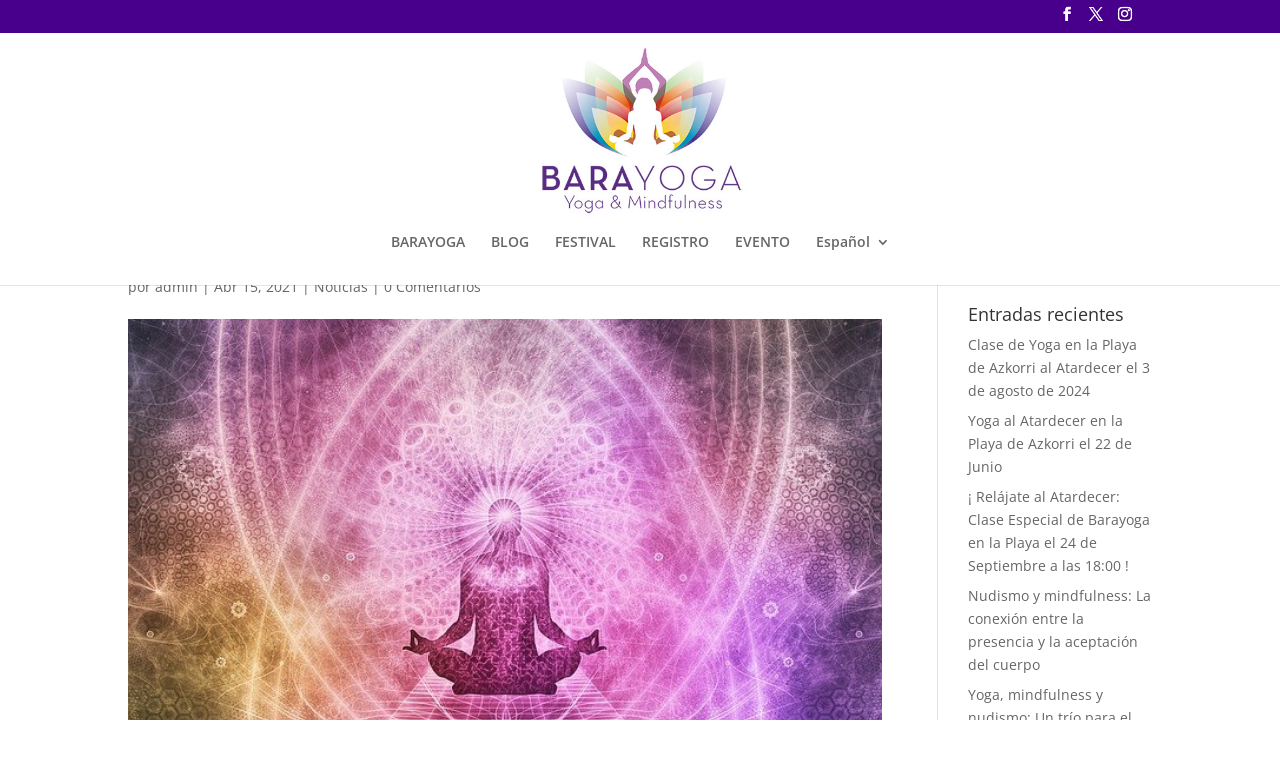

--- FILE ---
content_type: text/html; charset=utf-8
request_url: https://www.google.com/recaptcha/api2/aframe
body_size: 258
content:
<!DOCTYPE HTML><html><head><meta http-equiv="content-type" content="text/html; charset=UTF-8"></head><body><script nonce="mdgHW0oDjYP_H-POECXiCg">/** Anti-fraud and anti-abuse applications only. See google.com/recaptcha */ try{var clients={'sodar':'https://pagead2.googlesyndication.com/pagead/sodar?'};window.addEventListener("message",function(a){try{if(a.source===window.parent){var b=JSON.parse(a.data);var c=clients[b['id']];if(c){var d=document.createElement('img');d.src=c+b['params']+'&rc='+(localStorage.getItem("rc::a")?sessionStorage.getItem("rc::b"):"");window.document.body.appendChild(d);sessionStorage.setItem("rc::e",parseInt(sessionStorage.getItem("rc::e")||0)+1);localStorage.setItem("rc::h",'1768740882005');}}}catch(b){}});window.parent.postMessage("_grecaptcha_ready", "*");}catch(b){}</script></body></html>

--- FILE ---
content_type: application/x-javascript; charset=utf-8
request_url: https://consent.cookiebot.com/2c65fb9c-cb8c-42f7-844a-78441c43a416/cc.js?renew=false&referer=barayoga.org&dnt=false&init=false
body_size: 205
content:
if(console){var cookiedomainwarning='Error: The domain BARAYOGA.ORG is not authorized to show the cookie banner for domain group ID 2c65fb9c-cb8c-42f7-844a-78441c43a416. Please add it to the domain group in the Cookiebot Manager to authorize the domain.';if(typeof console.warn === 'function'){console.warn(cookiedomainwarning)}else{console.log(cookiedomainwarning)}};

--- FILE ---
content_type: application/x-javascript
request_url: https://consentcdn.cookiebot.com/consentconfig/2c65fb9c-cb8c-42f7-844a-78441c43a416/barayoga.org/configuration.js
body_size: 146
content:
CookieConsent.configuration.tags.push({id:18953157,type:"iframe",tagID:"",innerHash:"",outerHash:"686586076",url:"https://www.youtube.com/embed/9owxybfkxdm?feature=oembed",resolvedUrl:"https://www.youtube.com/embed/9owxybfkxdm?feature=oembed",cat:[1,4]});CookieConsent.configuration.tags.push({id:18953158,type:"script",tagID:"",innerHash:"",outerHash:"298075969",url:"https://js.hsforms.net/forms/v2.js",resolvedUrl:"https://js.hsforms.net/forms/v2.js",cat:[1,4]});CookieConsent.configuration.tags.push({id:18953159,type:"script",tagID:"",innerHash:"1955025630",outerHash:"-884031687",url:"",resolvedUrl:"",cat:[4]});CookieConsent.configuration.tags.push({id:18953160,type:"script",tagID:"",innerHash:"-575196314",outerHash:"272579569",url:"",resolvedUrl:"",cat:[3]});CookieConsent.configuration.tags.push({id:18953161,type:"script",tagID:"",innerHash:"",outerHash:"-291070802",url:"https://js.hs-scripts.com/19498020.js?integration=WordPress",resolvedUrl:"https://js.hs-scripts.com/19498020.js?integration=WordPress",cat:[3,4]});